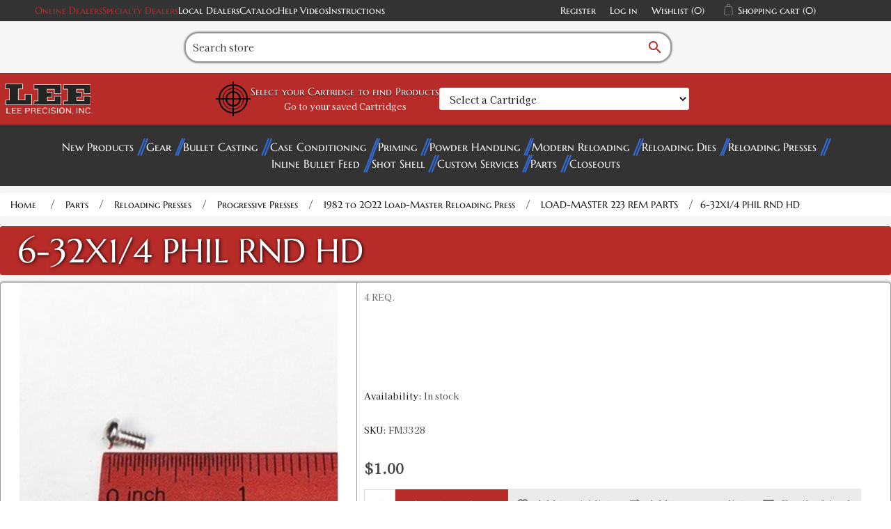

--- FILE ---
content_type: text/html; charset=utf-8
request_url: https://leeprecision.com/6-32x1-4-phil-rnd-hd
body_size: 14323
content:
<!DOCTYPE html><html lang="en" dir="ltr" class="html-product-details-page"><head><title>Lee Precision, Inc. - 6-32x1/4 Phil Rnd Hd</title><meta charset="UTF-8"><meta name="description" content="4 Req."><meta name="keywords" content="6-32x1/4 Phil Rnd Hd"><meta name="generator" content="nopCommerce"><meta name="viewport" content="width=device-width, initial-scale=1"><meta http-equiv="Content-Security-Policy" content="
default-src 'self' data: http://leeprecision.com *.gstatic.com www.googletagmanager.com *.paperturn-view.com *.vimeo.com *.googleapis.com *.google.com *.doubleclick.net *.youtube-nocookie.com *.youtube.com *.goaffpro.com rumble.com;; 
img-src * data:;
object-src *;
script-src 'unsafe-inline' 'unsafe-eval' * *.google.com *.goaffpro.com; 
style-src 'unsafe-inline' http://leeprecision.com *.googleapis.com google-analytics.com;
frame-ancestors 'self';"><meta property="og:type" content="product"><meta property="og:title" content="6-32X1/4 PHIL RND HD"><meta property="og:description" content="4 Req."><meta property="og:image" content="https://leeprecision.com/images/thumbs/0001559_6-32x14-phil-rnd-hd_550.jpeg"><meta property="og:image:url" content="https://leeprecision.com/images/thumbs/0001559_6-32x14-phil-rnd-hd_550.jpeg"><meta property="og:url" content="https://leeprecision.com/6-32x1-4-phil-rnd-hd"><meta property="og:site_name" content="Lee Precision, Inc."><meta property="twitter:card" content="summary"><meta property="twitter:site" content="Lee Precision, Inc."><meta property="twitter:title" content="6-32X1/4 PHIL RND HD"><meta property="twitter:description" content="4 Req."><meta property="twitter:image" content="https://leeprecision.com/images/thumbs/0001559_6-32x14-phil-rnd-hd_550.jpeg"><meta property="twitter:url" content="https://leeprecision.com/6-32x1-4-phil-rnd-hd"><link rel="stylesheet" href="/css/jzsuxorsku5uv1lbyaqkmq.styles.css?v=s9HEoZZtAdKPLrOmXZrwFb5adZU"><script src='https://www.googletagmanager.com/gtag/js?id=G-WS4THEYSXV' defer></script><script>function gtag(){dataLayer.push(arguments)}window.dataLayer=window.dataLayer||[];gtag("js",new Date);gtag("config","G-WS4THEYSXV")</script><link rel="shortcut icon" href="/icons/icons_0/favicon.ico"><script src="/js/4dzxaqgxkycahcfjfhedkq.scripts.js?v=b3ZjN6Ru8MZI2XiGyCZOEVBOD8I"></script><meta name="google-site-verification" content="4RtrKDVjiENflQXuKTW2U5iPSokIizPWvPI6lk74tpE"><body><input name="__RequestVerificationToken" type="hidden" value="CfDJ8GekuBDCVX1JiqkzKyczdQGQPRSuBx1LeoC3LiT_26xWNmpqw5M_xKH30Ua8CwBXCunI2XMWdrNHDUd1HKCQ6NecWu0-9qN-drj0oD0aUBOcb231O16y0C-QHPIiYUTb88SmcNmlycBLiHYzIN_C-ug"><div class="ajax-loading-block-window" style="display:none"></div><div id="dialog-notifications-success" role="status" aria-live="polite" aria-atomic="true" title="Notification" style="display:none"></div><div id="dialog-notifications-error" role="alert" aria-live="assertive" aria-atomic="true" title="Error" style="display:none"></div><div id="dialog-notifications-warning" role="alert" aria-live="assertive" aria-atomic="true" title="Warning" style="display:none"></div><div id="bar-notification" class="bar-notification-container" role="status" aria-live="polite" aria-atomic="true" data-close="Close"></div><!--[if lte IE 8]><div style="clear:both;height:59px;text-align:center;position:relative"><a href="http://www.microsoft.com/windows/internet-explorer/default.aspx" target="_blank"> <img src="/Themes/Leev2/Content/images/ie_warning.jpg" height="42" width="820" alt="You are using an outdated browser. For a faster, safer browsing experience, upgrade for free today."> </a></div><![endif]--><div class="master-wrapper-page"><div class="header"><div class="header-upper"><div class="header-selectors-wrapper"><a class="accent-1-color" href="https://support.leeprecision.net/en/knowledgebase/article/online-lee-distributors" target="_blank" rel="noopener">Online Dealers</a> <a class="accent-1-color" href="https://support.leeprecision.net/en/knowledgebase/article/online-specialty-lee-dealers" target="_blank">Specialty Dealers</a> <a href="/AllShops">Local Dealers</a> <a href="/product-catalog-request">Catalog</a> <a href="/help-videos">Help Videos</a> <a href="/instructions">Instructions </a></div><div class="header-links-wrapper"><div class="header-links"><ul><li><a href="/register?returnUrl=%2F6-32x1-4-phil-rnd-hd" class="ico-register">Register</a><li><a href="/login?returnUrl=%2F6-32x1-4-phil-rnd-hd" class="ico-login">Log in</a><li><a href="/wishlist" class="ico-wishlist"> <span class="wishlist-label">Wishlist</span> <span class="wishlist-qty">(0)</span> </a><li id="topcartlink"><a href="javascript:" class="ico-cart"> <span class="cart-label">Shopping cart</span> <span class="cart-qty">(0)</span> </a></ul></div><div id="flyout-cart" class="flyout-cart" onclick="flyoutCartHandler(event)"><div class="mini-shopping-cart"><div class="count">You have no items in your shopping cart. <i id="close-mini-cart" class="material-icons">close</i></div></div></div></div></div><div class="header-lower"><div class="search-box store-search-box"><form method="get" id="small-search-box-form" action="/search"><div id="search-container"><div id="search-input-container"><input type="text" class="search-box-text" id="small-searchterms" autocomplete="off" name="q" placeholder="Search store" aria-label="Search store"> <button id="search-submit" type="submit" class="button-1 search-box-button"><i class="material-icons">search</i></button></div></div></form></div></div><div class="header-vault"><div class="header-logo"><a href="/"> <img alt="Lee Precision, Inc." src="https://leeprecision.com/images/thumbs/0005837_lee_modern_d.webp"> </a></div><form onsubmit="AdvSearch.filter(event,this)" autocomplete="off" class="filter-container filter-widget"><button name="LoadProducts" id="LoadProducts-widget" style="display:none"></button> <input name="__RequestVerificationToken" type="hidden" value="CfDJ8GekuBDCVX1JiqkzKyczdQGQPRSuBx1LeoC3LiT_26xWNmpqw5M_xKH30Ua8CwBXCunI2XMWdrNHDUd1HKCQ6NecWu0-9qN-drj0oD0aUBOcb231O16y0C-QHPIiYUTb88SmcNmlycBLiHYzIN_C-ug"> <input data-val="true" data-val-required="The IsWidget field is required." id="IsWidget" name="IsWidget" type="hidden" value="True"><div id="target-container"><svg viewBox="0 0 100 100" class="scope-design" xmlns="http://www.w3.org/2000/svg" style="height:50px;width:auto"><circle fill="transparent" r="40" cx="50" cy="50" stroke="black" stroke-width="4"></circle><circle fill="transparent" cx="50" cy="50" r="30" stroke="black" stroke-width="2"></circle><circle fill="transparent" cx="50" cy="50" r="20" stroke="black" stroke-width="4"></circle><line x1="50" x2="50" stroke-width="4" stroke="black" y1="0" y2="100"></line><line y1="50" y2="50" stroke-width="4" stroke="black" x1="0" x2="100"></line></svg><div><label for="Step1-widget"><h3>Select your Cartridge to find Products</h3></label> <span class="saved-cartridges"><a href="/AdvancedFilter">Go to your saved Cartridges</a></span></div></div><div class="filter-step-container"><div id="step1-widget" class="filter-steps"><select autocomplete="false" class="filter-step-select form-control" id="Step1-widget" name="Step1"><option value="">Select a Cartridge<optgroup label="Handgun"><option value="353">5.7X28 FN<option value="352">25 ACP<option value="376">30 Mauser (7.63x25mm Mauser)<option value="286">7.62x38 Nagant Revolver<option value="375">30 Luger<option value="384">7.62x25mm Tokarev (30 Tokarev)<option value="394">7.65x20mm Long (7.65MM French Long)<option value="290">32 ACP<option value="185">32 Colt New Police<option value="188">32 NAA<option value="191">32 Short Colt<option value="189">32 Smith &amp; Wesson<option value="289">30 Super Carry<option value="192">327 Federal Magnum<option value="186">32 H&amp;R Magnum<option value="190">32 Smith &amp; Wesson Long<option value="402">8x22mm Nambu<option value="379">357 SIG<option value="380">38 ACP (Auto)<option value="381">38 Super Auto<option value="194">380 Auto<option value="387">9MM Luger<option value="85">357 Auto Magnum<option value="136">38 Long Colt<option value="138">38 Short Colt<option value="133">357 Magnum<option value="134">357 Maximum<option value="139">38 Special<option value="137">38 Smith &amp; Wesson (38 Colt New Police)<option value="388">9MM Makarov<option value="294">375 Supermag<option value="144">41 Long Colt<option value="424">9x21<option value="389">10MM Auto<option value="344">38-40 Winchester<option value="382">40 Smith &amp; Wesson<option value="87">400 Cor Bon<option value="383">41 Action Express<option value="309">41 Remington Magnum<option value="346">44-40 Winchester<option value="325">429 Desert Eagle<option value="88">44 Auto Magnum<option value="326">44 Colt<option value="327">44 Magnum<option value="328">44 Smith &amp; Wesson Russian<option value="329">44 Smith &amp; Wesson Special<option value="343">45 Auto RIM<option value="89">45 AUTO/ACP<option value="90">45 Gap<option value="415">45 Winchester Magnum<option value="332">454 Casull<option value="348">460 Smith &amp; Wesson<option value="331">45 Colt<option value="347">45 Schofield<option value="93">455 Webley AUTO<option value="423">455 Webley Mark II<option value="255">475 Linebaugh<option value="256">480 Ruger<option value="333">50 Action Express<option value="371">50 GI<option value="363">500 Smith &amp; Wesson<option value="306">500 Linebaugh<optgroup label="Shotgun"><option value="645">12 Gauge<option value="646">16 Gauge<option value="647">20 Gauge<optgroup label="Black Powder"><option value="648">36 Caliber<option value="649">44 Caliber<option value="653">45 Caliber<option value="654">45 Caliber Oversized<option value="655">50 Caliber<option value="656">54 Caliber<option value="657">54 Caliber Oversized<option value="658">58 Caliber<option value="659">58 Caliber Oversized<option value="660">Round Ball<optgroup label="Rifle"><option value="278">17 Ackley Improved<option value="390">17 Hornet<option value="171">17 MACH IV<option value="172">17 Remington<option value="425">17 Remington Fireball<option value="173">17-222<option value="640">4.6 x 30<option value="203">19-223<option value="426">20 Tactical<option value="174">204 Ruger<option value="285">5.45X39 Russian<option value="279">218 Bee<option value="391">22 Hornet<option value="663">22 ARC<option value="664">22 Creedmoor<option value="392">22 K Hornet<option value="51">22 Norma BR<option value="175">22 Nosler<option value="335">22 PPC<option value="52">22 Remington BR<option value="132">22 Remington Jet<option value="146">22 Savage (HP)<option value="176">22 TCM<option value="427">22-250 Ackley Improved<option value="53">22-250 Remington<option value="147">22-30-30 Ackley Improved<option value="55">22-6MM<option value="311">220 Swift<option value="177">221 Fireball<option value="179">222 Remington<option value="180">222 Remington Magnum<option value="428">223 Ackley Improved<option value="181">223 Remington (5.56MM NATO)<option value="204">223 WSSM<option value="56">224 Clark (22-257)<option value="395">224 Valkyrie<option value="140">224 Weatherby Magnum<option value="312">225 Winchester<option value="142">5.6X50R Mag<option value="349">5.6X57<option value="145">219 Zipper<option value="57">228 Ackley Improved Magnum<option value="58">240 Weatherby Magnum<option value="59">243 Winchester<option value="670">243 Winchester Ackley Improved<option value="205">243 WSSM<option value="338">6MM ARC<option value="96">6MM Creedmoor<option value="97">6MM Dasher<option value="642">6MM GT<option value="98">6MM International<option value="99">6MM Norma BR Magnum<option value="339">6MM PPC<option value="100">6MM (.244) Remington<option value="101">6MM Remington BR<option value="195">6MM TCU<option value="102">6MM XC<option value="103">6MM-06<option value="196">6MM-222<option value="197">6MM-223<option value="105">6X284<option value="198">6X45<option value="418">6X45 (6MM-222 M)<option value="199">6X47 (6MM-222 M)<option value="61">25 Don Ace<option value="336">25 Remington<option value="277">25 WSSM<option value="63">25-06<option value="64">25-243<option value="206">25-270 WSM (Winchester Short Magnum)<option value="65">25-284<option value="207">25-300 WSM (Winchester Short Magnum)<option value="429">25-303<option value="148">25-35 Winchester<option value="430">25-45 Sharps<option value="62">250 Savage<option value="668">25 Creedmoor<option value="143">256 Winchester Magnum<option value="431">257 Ackley Improved<option value="66">257 Roberts<option value="208">257 STW<option value="209">257 Weatherby Magnum<option value="226">303-25 <option value="280">25-20 Winchester<option value="210">26 Nosler<option value="67">260 Remington<option value="211">264 Winchester Magnum<option value="106">6.5MM Creedmoor<option value="340">6.5MM Grendel<option value="314">6.5MM JDJ<option value="257">6.5MM PRC<option value="258">6.5MM Remington Magnum<option value="259">6.5MM Sharps &amp; Hart<option value="200">6.5MM TCU<option value="107">6.5MM Weatherby RPM<option value="108">6.5-06 A-Square<option value="413">6.5X270<option value="109">6.5X284<option value="260">6.5-300 Weatherby Magnum<option value="441">6.5x300 WSM<option value="110">6.5X47<option value="442">6.5x50 Japanese<option value="163">6.5X55 Swedish Mauser<option value="112">6.5X57 Mauser<option value="261">6.5X65R<option value="350">6.5X68<option value="111">6.5X52 Carcano<option value="212">270 Weatherby Magnum<option value="68">270 Winchester<option value="213">270 WSM (Winchester Short Magnum)<option value="401">6.8MM Remington SPC<option value="262">6.8 Western<option value="307">6.8X57 Chinese<option value="637">277 Sig Fury<option value="69">276 Pederson<option value="70">280 Ackley Improved<option value="71">280 Remington<option value="412">284 Winchester<option value="164">7-30 Waters<option value="669">7MM Backcountry<option value="263">7MM Blaser Magnum<option value="165">7MM BRM<option value="264">7MM Dakota<option value="115">7MM Express<option value="116">7MM IHMSA<option value="166">7MM INT RIM<option value="643">7MM PRC<option value="114">7MM Remington BR<option value="265">7MM Remington Magnum<option value="266">7MM Remington SAUM<option value="268">7MM STW<option value="201">7MM TCU<option value="269">7MM Remington Ultra Magnum<option value="270">7MM Weatherby Magnum<option value="271">7MM WSM (Winchester Short Magnum)<option value="117">7MM-08 Ackley Improved<option value="443">7MM-08 Remington<option value="316">7X57 Mauser<option value="272">7X57R Mauser<option value="273">7X61 Sharps &amp; Hart<option value="432">28 Nosler<option value="317">7X64 Brenneke<option value="341">7.35MM Carcano<option value="319">30 Alaskan<option value="320">30 Bellam<option value="149">30 Herrett<option value="288">30 M1 Carbine<option value="397">30 Remington<option value="150">30 Remington AR<option value="74">30 Remington BR<option value="78">30-06 Springfield<option value="75">30-284<option value="434">30-30 Ackley Improved<option value="151">30-30 Winchester WCF<option value="214">30-338<option value="354">30-378 Weatherby Magnum<option value="276">30-40 KRAG (30 U.S.)<option value="182">300 AAC Blackout<option value="76">300 American<option value="215">300 Blaser Magnum<option value="216">300 Dakota<option value="217">300 H&amp;H<option value="183">300 HAM&#x27;R<option value="218">300 Jarrette<option value="219">300 PRC<option value="435">300 Remington Short Action Ultra Magnum<option value="220">300 Remington Ultra Magnum<option value="77">300 Savage<option value="222">300 Weatherby Magnum<option value="184">300 Whisper<option value="223">300 Winchester Magnum<option value="224">300 Winchester Short Magnum<option value="321">303 Savage<option value="152">307 Winchester<option value="153">308 Marlin Express<option value="227">308 Norma Magnum<option value="79">308 Winchester (7.62 NATO)<option value="433">30R Blaser<option value="416">7.5x54 French MAS<option value="651">7.5x55mm Swiss (AKA Schmidt-Rubin)<option value="202">7.62x40 WT<option value="308">7.82MM Patriot<option value="365">7.82MM Warbird L MOD<option value="364">7.62x54 Russian<option value="342">7.62x39 Russian<option value="120">7.7MM Japanese<option value="283">32-20 Winchester<option value="225">303 British<option value="168">7.65x53mm Argentine Mauser<option value="399">32 Remington<option value="154">32 WSL (Winchester Self Loading)<option value="156">32-40 Winchester<option value="155">32 Winchester SPL<option value="281">310 Cadet<option value="228">325 WSM (Winchester Short Magnum)<option value="129">8.5X63<option value="122">8MM Gibbs<option value="372">8MM Lebel (8x51R Lebel)<option value="274">8MM Remington Magnum<option value="123">8MM-06<option value="126">8X57 JRS Mauser<option value="127">8x57mm Mauser<option value="351">8X57R Mauser<option value="318">8X60S Mauser<option value="334">8X68 Magnum<option value="121">7.92x33mm Kurz<option value="125">8X56 Mannlicher Schoenauer<option value="368">8X56R Hungarian<option value="291">33 WCF (Winchester Center Fire)<option value="667">338 ARC<option value="229">338 Blaser Magnum<option value="408">338 Lapua Magnum<option value="407">338 Marlin Express<option value="230">338 Remington Ultra Magnum<option value="638">338 Weatherby RPM<option value="231">338 Winchester Magnum<option value="81">338-06<option value="355">338-378 Weatherby<option value="232">340 Weatherby<option value="128">8.6 Blackout<option value="80">338 Federal<option value="409">338 Norma Magnum<option value="293">348 Winchester<option value="378">351 WSL (Winchester Self Loading)<option value="284">38 TJ OR Super Comp<option value="193">350 Legend<option value="82">35 Remington<option value="83">35 WCF (Winchester Center Fire)<option value="84">35 Whelen<option value="233">35 Winchester<option value="234">350 Remington Magnum<option value="157">356 Winchester<option value="158">357 Herrett<option value="323">357-44 Bain-Davis<option value="236">358 Norma Magnum<option value="86">358 Winchester<option value="639">360 Buckhammer<option value="141">360 Rook<option value="130">9.3X57 Mauser<option value="131">9.3X62<option value="444">9.3x64<option value="275">9.3X74R<option value="237">375 H&amp;H<option value="324">375 JDJ<option value="238">375 Remington Ultra Magnum<option value="436">375 Socom<option value="240">375 Weatherby Magnum<option value="160">375 Winchester<option value="356">378 Weatherby Magnum<option value="665">375 Raptor<option value="239">375 Ruger<option value="161">38-55 Ballard<option value="162">38-55 Winchester<option value="295">38-56 Winchester<option value="310">9.3X72R<option value="296">38-70 Winchester<option value="345">38-72 Winchester<option value="661">400 Legend<option value="242">40-70 Sharps<option value="243">40-90 Sharps<option value="297">40-65 Winchester<option value="313">401 WSL (Winchester Self Loading)<option value="298">40-82 Winchester<option value="245">410 Shot Gun Shell<option value="244">405 Winchester<option value="300">416 Barnes<option value="437">416 Barrett<option value="246">416 Remington Magnum<option value="410">416 Rigby<option value="247">416 Ruger<option value="248">416 Taylor<option value="360">416 Weatherby Magnum<option value="357">404 Jeffery<option value="299">41 Swiss<option value="330">444 Marlin<option value="370">43 Spanish (11.15x58mmR)<option value="373">11x60mmR Mauser<option value="369">43 Egyptian Remington<option value="374">43 Mauser (11.15X60 R)<option value="91">450 Bushmaster<option value="404">577-450 Martini Herny<option value="301">45-120 Sharps<option value="302">45-70 Government<option value="439">45-70 Government LEVERevolution<option value="406">45-75 Winchester<option value="438">45-90 Sharps<option value="303">45-90 Winchester<option value="249">450 Marlin<option value="253">458 LOTT<option value="94">458 SOCOM<option value="254">458 Winchester Magnum<option value="361">460 Weatherby Magnum<option value="337">.50 BEOWULF&#xAE;<option value="304">50 Alaskan<option value="440">50 BMG<option value="641">50-70 Government<option value="403">577 Snider<option value="405">58 Musket 24 GA SGS</select> <button name="Step1Filter" style="display:none"></button></div></div></form><div class="header-logo padding"></div></div></div><div class="header-menu"><div id="menu-button-mobile"><h2>Categories</h2></div><ul class="top-menu notmobile"><li><a href="/new-products"> New Products </a><li><a href="/gear"> Gear </a><li><a href="/bullet-casting"> Bullet Casting </a><li><a href="/case-conditioning-tools"> Case Conditioning </a><li><a href="/priming-tools"> Priming </a><li><a href="/powder-handling"> Powder Handling </a><li><a href="/modern-reloading-book"> Modern Reloading </a><li><a href="/reloading-dies"> Reloading Dies </a><li><a href="/reloading-presses"> Reloading Presses </a><li><a href="/inline-bullet-feed"> Inline Bullet Feed </a><li><a href="/shot-shell-reloading"> Shot Shell </a><li><a href="/lee-custom-services"> Custom Services </a><li><a href="/parts"> Parts </a><li><a href="/closeouts"> Closeouts </a></ul><ul class="top-menu notmobile"></ul></div><div class="master-wrapper-content"><div class="master-column-wrapper"><div class="breadcrumb"><ul><li><span> <a href="/"> <span>Home</span> </a> </span> <span class="delimiter">/</span><li><a href="/parts"> <span>Parts</span> </a> <span class="delimiter">/</span><li><a href="/parts-reloading-presses"> <span>Reloading Presses</span> </a> <span class="delimiter">/</span><li><a href="/parts-reloading-presses-progressive-presses"> <span>Progressive Presses</span> </a> <span class="delimiter">/</span><li><a href="/parts-reloading-presses-progressive-presses-load-master-reloading-press"> <span>1982 to 2022 Load-Master Reloading Press</span> </a> <span class="delimiter">/</span><li><a href="/parts-reloading-presses-progressive-presses-load-master-reloading-press-load-master-223-rem-parts"> <span>LOAD-MASTER 223 REM PARTS</span> </a> <span class="delimiter">/</span><li><strong class="current-item">6-32X1/4 PHIL RND HD</strong> <span id="/6-32x1-4-phil-rnd-hd"></span></ul></div><div class="center-1"><div class="page product-details-page"><div class="page-body"><form method="post" id="product-details-form"><div data-productid="1527"><div class="product-essential"><div class="product-name"><h1>6-32X1/4 PHIL RND HD</h1></div><div id="pro-product-top"><div id="pro-gallery" class="gallery"><div class="picture-gallery"><div class="visible-media"><img alt="Picture of 6-32X1/4 PHIL RND HD" src="https://leeprecision.com/images/thumbs/0001559_6-32x14-phil-rnd-hd_550.jpeg" title="Picture of 6-32X1/4 PHIL RND HD" id="main-product-img-1527"></div></div></div><div id="pro-overview" class="overview"><div class="short-description"><p>4 REQ.</div><div class="availability"><div class="stock"><span class="label">Availability:</span> <span class="value" id="stock-availability-value-1527">In stock</span></div></div><div class="additional-details"><div class="sku"><span class="label">SKU:</span> <span class="value" id="sku-1527">FM3328</span></div></div><div class="prices"><div class="product-price"><span id="&#34;price-value-1527&#34;"> $1.00 </span></div></div><div class="overview-buttons pro-product-buttons"><div class="add-to-cart"><div class="add-to-cart-panel"><label class="qty-label" for="addtocart_1527_EnteredQuantity">Qty:</label> <input id="product_enteredQuantity_1527" class="qty-input" type="text" aria-label="Enter a quantity" data-val="true" data-val-required="The Qty field is required." name="addtocart_1527.EnteredQuantity" value="1"> <button type="button" id="add-to-cart-button-1527" class="button-1 add-to-cart-button" data-productid="1527" onclick="return AjaxCart.addproducttocart_details(&#34;/addproducttocart/details/1527/1&#34;,&#34;#product-details-form&#34;),!1">Add to cart</button></div></div><div class="add-to-wishlist"><button type="button" id="add-to-wishlist-button-1527" class="button-2 add-to-wishlist-button" data-productid="1527" onclick="return AjaxCart.addproducttocart_details(&#34;/addproducttocart/details/1527/2&#34;,&#34;#product-details-form&#34;),!1">Add to wishlist</button></div><div class="compare-products"><button type="button" class="button-2 add-to-compare-list-button" onclick="return AjaxCart.addproducttocomparelist(&#34;/compareproducts/add/1527&#34;),!1">Add to compare list</button></div><div class="email-a-friend"><button type="button" class="button-2 email-a-friend-button" onclick="setLocation(&#34;/productemailafriend/1527&#34;)">Email a friend</button></div></div></div></div></div></div><input name="__RequestVerificationToken" type="hidden" value="CfDJ8GekuBDCVX1JiqkzKyczdQGQPRSuBx1LeoC3LiT_26xWNmpqw5M_xKH30Ua8CwBXCunI2XMWdrNHDUd1HKCQ6NecWu0-9qN-drj0oD0aUBOcb231O16y0C-QHPIiYUTb88SmcNmlycBLiHYzIN_C-ug"></form></div></div></div></div></div><div class="footer"><div class="footer-upper"><div class="footer-block information"><div class="title"><h4>Information</h4></div><ul class="list"><li><a href="/lee-precision-micrometer-reloading-die-set-transition">Rifle Reloading Die Set Transition</a><li><a href="/history">History </a><li><a href="/instructions">Instructions</a><li><a href="/help-videos">Help Videos </a><li><a href="/product-catalog-request">Product Catalog</a><li><a href="/product-returns">Product Returns </a><li><a href="/priming-tool-shell-holders">Priming Tool Shell Holders</a><li><a href="/universal-press-shell-holders">Universal Press Shell Holders</a><li><a href="/X-press-Shell-Holders-ID">X-Press Shell Holders</a><li><a href="/privacy-statement">Privacy statement </a><li><a href="/conditions-of-use-2">Conditions of Use</a></ul></div><div class="footer-block customer-service"><div class="title"><h4>Customer service</h4></div><ul class="list"><li><a href="/recentlyviewedproducts">Recently viewed products</a><li><a href="/newproducts">New products</a><li><a href="/contact-us">Contact Us </a><li><a href="/dealer-information">Dealer information</a><li><a href="/dealer-distributor-resources">Dealer/Distributor Resources</a><li><a href="/what-do-i-need-to-start">What do I need to start?</a><li><a href="/satisfaction-guaranteed">Satisfied Customers </a><li><a href="/catalog-ads">Magazine Ads</a><li><a href="/careers-jobs">Careers | Jobs</a><li><a href="/selecting-the-right-die-set-for-your-needs">Selecting the right die set for your needs</a><li><a href="https://support.leeprecision.net/en/knowledgebase" target="_blank" rel="noopener">Knowledgebase</a></ul></div><div class="footer-block my-account"><div class="title"><h4>My account</h4></div><ul class="list"><li><a href="/customer/info">My account</a><li><a href="/order/history">Orders</a><li><a href="/customer/addresses">Addresses</a><li><a href="/cart">Shopping cart</a><li><a href="/wishlist">Wishlist</a><li><a href="/quick-order">Quick Order</a></ul></div><div class="footer-block contact-us"><div class="title"><h4>Contact Us</h4></div><ul class="list"><li><a href="tel:+12626733075"><i class="material-icons">call</i> +1-262-673-3075</a><li><a href="https://support.leeprecision.net/en/tickets/create/step1" target="_blank" rel="noopener"><i class="material-icons">email</i> support@leeprecision.com</a><li><a href="http://maps.apple.com/?q=Lee+Precision+Inc.+Hartford,WI" rel="noopener"><i class="material-icons">place</i> 4275 County Road U,<br>Hartford, WI 53027</a></ul><div class="newsletter"><div class="title"><strong>Sign up for our newsletter</strong></div><div class="newsletter-subscribe" id="newsletter-subscribe-block"><div class="newsletter-email"><input id="newsletter-email" class="newsletter-subscribe-text" placeholder="Enter your email here..." aria-label="Sign up for our newsletter" type="email" name="NewsletterEmail"> <button type="button" id="newsletter-subscribe-button" class="button-1 newsletter-subscribe-button">Subscribe</button></div><div class="newsletter-validation"><span id="subscribe-loading-progress" style="display:none" class="please-wait">Wait...</span> <span class="field-validation-valid" data-valmsg-for="NewsletterEmail" data-valmsg-replace="true"></span></div></div><div class="newsletter-result" id="newsletter-result-block"></div></div></div></div><div class="footer-lower"><div class="footer-info"><span class="footer-disclaimer">Copyright &copy; 2026 Lee Precision, Inc. All rights reserved.</span></div></div></div></div><script src="/js/s1twpogovpruy8trwjrdag.scripts.js?v=cIB1Im6c-WyV_4VaumTh_F674EI"></script><script src="/lib_npm/magnific-popup/jquery.magnific-popup.min.js?v=X5M6vZOskpMfHPv7JQPsjf-ujC4"></script><script>mediaHandlers.overflow.init()</script><script>$(function(){$("#addtocart_1527_EnteredQuantity").on("keydown",function(n){if(n.keyCode==13)return $("#add-to-cart-button-1527").trigger("click"),!1});$("#product_enteredQuantity_1527").on("input propertychange paste",function(){var n={productId:1527,quantity:$("#product_enteredQuantity_1527").val()};$(document).trigger({type:"product_quantity_changed",changedData:n})})})</script><script>$(document).ready(function(){document.getElementById("topcartlink").addEventListener("click",()=>{document.getElementById("flyout-cart").classList.add("active")})})</script><script>AdvSearch.init(null)</script><script>var localized_data={AjaxCartFailure:"Failed to add the product. Please refresh the page and try one more time."};AjaxCart.init(!1,".header-links .cart-qty",".header-links .wishlist-qty","#flyout-cart",localized_data)</script><script>let mobileButton=document.getElementById("menu-button-mobile");mobileButton instanceof HTMLElement&&mobileButton.addEventListener("click",()=>{for(const n of document.querySelectorAll(".top-menu"))n.style.display=window.getComputedStyle(n).display=="none"?"flex":""})</script><script>async function getCaptchaToken(n,t,i){var r="";if(i)for(grecaptcha.ready(()=>{grecaptcha.execute(t,{action:n}).then(n=>{r=n})});r=="";)await new Promise(n=>setTimeout(n,100));else r=$('#newsletter-subscribe-block .captcha-box textarea[name="g-recaptcha-response"').val();return r}async function newsletter_subscribe(n){var r=$("#subscribe-loading-progress"),t,i;r.show();t="";!1&&(t=await getCaptchaToken("SubscribeNewsletter","6LdI1NokAAAAADjFpRRDbmMvwhX68chYeRAG9GSc",!0));i={subscribe:n,email:$("#newsletter-email").val(),"g-recaptcha-response":t};addAntiForgeryToken(i);$.ajax({cache:!1,type:"POST",url:"/subscribenewsletter",data:i,success:function(n){$("#newsletter-result-block").html(n.Result);n.Success?($("#newsletter-subscribe-block").hide(),$("#newsletter-result-block").show()):$("#newsletter-result-block").fadeIn("slow").delay(2e3).fadeOut("slow")},error:function(){alert("Failed to subscribe.")},complete:function(){r.hide()}})}$(function(){$("#newsletter-subscribe-button").on("click",function(){newsletter_subscribe("true")});$("#newsletter-email").on("keydown",function(n){if(n.keyCode==13)return $("#newsletter-subscribe-button").trigger("click"),!1})})</script><script>let dfDevSearchData={Cartridges:[{Id:51,Name:"22 Norma BR",SanitizedName:"22 norma br"},{Id:52,Name:"22 Remington BR",SanitizedName:"22 remington br"},{Id:53,Name:"22-250 Remington",SanitizedName:"22250 remington"},{Id:55,Name:"22-6MM",SanitizedName:"226mm"},{Id:56,Name:"224 Clark (22-257)",SanitizedName:"224 clark 22257"},{Id:57,Name:"228 Ackley Improved Magnum",SanitizedName:"228 ackley improved magnum"},{Id:58,Name:"240 Weatherby Magnum",SanitizedName:"240 weatherby magnum"},{Id:59,Name:"243 Winchester",SanitizedName:"243 winchester"},{Id:61,Name:"25 Don Ace",SanitizedName:"25 don ace"},{Id:62,Name:"250 Savage",SanitizedName:"250 savage"},{Id:63,Name:"25-06",SanitizedName:"2506"},{Id:64,Name:"25-243",SanitizedName:"25243"},{Id:65,Name:"25-284",SanitizedName:"25284"},{Id:66,Name:"257 Roberts",SanitizedName:"257 roberts"},{Id:67,Name:"260 Remington",SanitizedName:"260 remington"},{Id:68,Name:"270 Winchester",SanitizedName:"270 winchester"},{Id:69,Name:"276 Pederson",SanitizedName:"276 pederson"},{Id:70,Name:"280 Ackley Improved",SanitizedName:"280 ackley improved"},{Id:71,Name:"280 Remington",SanitizedName:"280 remington"},{Id:74,Name:"30 Remington BR",SanitizedName:"30 remington br"},{Id:75,Name:"30-284",SanitizedName:"30284"},{Id:76,Name:"300 American",SanitizedName:"300 american"},{Id:77,Name:"300 Savage",SanitizedName:"300 savage"},{Id:78,Name:"30-06 Springfield",SanitizedName:"3006 springfield"},{Id:79,Name:"308 Winchester (7.62 NATO)",SanitizedName:"308 winchester 762 nato"},{Id:80,Name:"338 Federal",SanitizedName:"338 federal"},{Id:81,Name:"338-06",SanitizedName:"33806"},{Id:82,Name:"35 Remington",SanitizedName:"35 remington"},{Id:83,Name:"35 WCF (Winchester Center Fire)",SanitizedName:"35 wcf winchester center fire"},{Id:84,Name:"35 Whelen",SanitizedName:"35 whelen"},{Id:85,Name:"357 Auto Magnum",SanitizedName:"357 auto magnum"},{Id:86,Name:"358 Winchester",SanitizedName:"358 winchester"},{Id:87,Name:"400 Cor Bon",SanitizedName:"400 cor bon"},{Id:88,Name:"44 Auto Magnum",SanitizedName:"44 auto magnum"},{Id:89,Name:"45 AUTO/ACP",SanitizedName:"45 autoacp"},{Id:90,Name:"45 Gap",SanitizedName:"45 gap"},{Id:91,Name:"450 Bushmaster",SanitizedName:"450 bushmaster"},{Id:93,Name:"455 Webley AUTO",SanitizedName:"455 webley auto"},{Id:94,Name:"458 SOCOM",SanitizedName:"458 socom"},{Id:96,Name:"6MM Creedmoor",SanitizedName:"6mm creedmoor"},{Id:97,Name:"6MM Dasher",SanitizedName:"6mm dasher"},{Id:98,Name:"6MM International",SanitizedName:"6mm international"},{Id:99,Name:"6MM Norma BR Magnum",SanitizedName:"6mm norma br magnum"},{Id:100,Name:"6MM (.244) Remington",SanitizedName:"6mm 244 remington"},{Id:101,Name:"6MM Remington BR",SanitizedName:"6mm remington br"},{Id:102,Name:"6MM XC",SanitizedName:"6mm xc"},{Id:103,Name:"6MM-06",SanitizedName:"6mm06"},{Id:105,Name:"6X284",SanitizedName:"6x284"},{Id:106,Name:"6.5MM Creedmoor",SanitizedName:"65mm creedmoor"},{Id:107,Name:"6.5MM Weatherby RPM",SanitizedName:"65mm weatherby rpm"},{Id:108,Name:"6.5-06 A-Square",SanitizedName:"6506 asquare"},{Id:109,Name:"6.5X284",SanitizedName:"65x284"},{Id:110,Name:"6.5X47",SanitizedName:"65x47"},{Id:111,Name:"6.5X52 Carcano",SanitizedName:"65x52 carcano"},{Id:112,Name:"6.5X57 Mauser",SanitizedName:"65x57 mauser"},{Id:114,Name:"7MM Remington BR",SanitizedName:"7mm remington br"},{Id:115,Name:"7MM Express",SanitizedName:"7mm express"},{Id:116,Name:"7MM IHMSA",SanitizedName:"7mm ihmsa"},{Id:117,Name:"7MM-08 Ackley Improved",SanitizedName:"7mm08 ackley improved"},{Id:120,Name:"7.7MM Japanese",SanitizedName:"77mm japanese"},{Id:121,Name:"7.92x33mm Kurz",SanitizedName:"792x33mm kurz"},{Id:122,Name:"8MM Gibbs",SanitizedName:"8mm gibbs"},{Id:123,Name:"8MM-06",SanitizedName:"8mm06"},{Id:125,Name:"8X56 Mannlicher Schoenauer",SanitizedName:"8x56 mannlicher schoenauer"},{Id:126,Name:"8X57 JRS Mauser",SanitizedName:"8x57 jrs mauser"},{Id:127,Name:"8x57mm Mauser",SanitizedName:"8x57mm mauser"},{Id:128,Name:"8.6 Blackout",SanitizedName:"86 blackout"},{Id:129,Name:"8.5X63",SanitizedName:"85x63"},{Id:130,Name:"9.3X57 Mauser",SanitizedName:"93x57 mauser"},{Id:131,Name:"9.3X62",SanitizedName:"93x62"},{Id:132,Name:"22 Remington Jet",SanitizedName:"22 remington jet"},{Id:133,Name:"357 Magnum",SanitizedName:"357 magnum"},{Id:134,Name:"357 Maximum",SanitizedName:"357 maximum"},{Id:136,Name:"38 Long Colt",SanitizedName:"38 long colt"},{Id:137,Name:"38 Smith & Wesson (38 Colt New Police)",SanitizedName:"38 smith & wesson 38 colt new police"},{Id:138,Name:"38 Short Colt",SanitizedName:"38 short colt"},{Id:139,Name:"38 Special",SanitizedName:"38 special"},{Id:140,Name:"224 Weatherby Magnum",SanitizedName:"224 weatherby magnum"},{Id:141,Name:"360 Rook",SanitizedName:"360 rook"},{Id:142,Name:"5.6X50R Mag",SanitizedName:"56x50r mag"},{Id:143,Name:"256 Winchester Magnum",SanitizedName:"256 winchester magnum"},{Id:144,Name:"41 Long Colt",SanitizedName:"41 long colt"},{Id:145,Name:"219 Zipper",SanitizedName:"219 zipper"},{Id:146,Name:"22 Savage (HP)",SanitizedName:"22 savage hp"},{Id:147,Name:"22-30-30 Ackley Improved",SanitizedName:"223030 ackley improved"},{Id:148,Name:"25-35 Winchester",SanitizedName:"2535 winchester"},{Id:149,Name:"30 Herrett",SanitizedName:"30 herrett"},{Id:150,Name:"30 Remington AR",SanitizedName:"30 remington ar"},{Id:151,Name:"30-30 Winchester WCF",SanitizedName:"3030 winchester wcf"},{Id:152,Name:"307 Winchester",SanitizedName:"307 winchester"},{Id:153,Name:"308 Marlin Express",SanitizedName:"308 marlin express"},{Id:154,Name:"32 WSL (Winchester Self Loading)",SanitizedName:"32 wsl winchester self loading"},{Id:155,Name:"32 Winchester SPL",SanitizedName:"32 winchester spl"},{Id:156,Name:"32-40 Winchester",SanitizedName:"3240 winchester"},{Id:157,Name:"356 Winchester",SanitizedName:"356 winchester"},{Id:158,Name:"357 Herrett",SanitizedName:"357 herrett"},{Id:160,Name:"375 Winchester",SanitizedName:"375 winchester"},{Id:161,Name:"38-55 Ballard",SanitizedName:"3855 ballard"},{Id:162,Name:"38-55 Winchester",SanitizedName:"3855 winchester"},{Id:163,Name:"6.5X55 Swedish Mauser",SanitizedName:"65x55 swedish mauser"},{Id:164,Name:"7-30 Waters",SanitizedName:"730 waters"},{Id:165,Name:"7MM BRM",SanitizedName:"7mm brm"},{Id:166,Name:"7MM INT RIM",SanitizedName:"7mm int rim"},{Id:168,Name:"7.65x53mm Argentine Mauser",SanitizedName:"765x53mm argentine mauser"},{Id:171,Name:"17 MACH IV",SanitizedName:"17 mach iv"},{Id:172,Name:"17 Remington",SanitizedName:"17 remington"},{Id:173,Name:"17-222",SanitizedName:"17222"},{Id:174,Name:"204 Ruger",SanitizedName:"204 ruger"},{Id:175,Name:"22 Nosler",SanitizedName:"22 nosler"},{Id:176,Name:"22 TCM",SanitizedName:"22 tcm"},{Id:177,Name:"221 Fireball",SanitizedName:"221 fireball"},{Id:179,Name:"222 Remington",SanitizedName:"222 remington"},{Id:180,Name:"222 Remington Magnum",SanitizedName:"222 remington magnum"},{Id:181,Name:"223 Remington (5.56MM NATO)",SanitizedName:"223 remington 556mm nato"},{Id:182,Name:"300 AAC Blackout",SanitizedName:"300 aac blackout"},{Id:183,Name:"300 HAM'R",SanitizedName:"300 hamr"},{Id:184,Name:"300 Whisper",SanitizedName:"300 whisper"},{Id:185,Name:"32 Colt New Police",SanitizedName:"32 colt new police"},{Id:186,Name:"32 H&R Magnum",SanitizedName:"32 h&r magnum"},{Id:188,Name:"32 NAA",SanitizedName:"32 naa"},{Id:189,Name:"32 Smith & Wesson",SanitizedName:"32 smith & wesson"},{Id:190,Name:"32 Smith & Wesson Long",SanitizedName:"32 smith & wesson long"},{Id:191,Name:"32 Short Colt",SanitizedName:"32 short colt"},{Id:192,Name:"327 Federal Magnum",SanitizedName:"327 federal magnum"},{Id:193,Name:"350 Legend",SanitizedName:"350 legend"},{Id:194,Name:"380 Auto",SanitizedName:"380 auto"},{Id:195,Name:"6MM TCU",SanitizedName:"6mm tcu"},{Id:196,Name:"6MM-222",SanitizedName:"6mm222"},{Id:197,Name:"6MM-223",SanitizedName:"6mm223"},{Id:198,Name:"6X45",SanitizedName:"6x45"},{Id:199,Name:"6X47 (6MM-222 M)",SanitizedName:"6x47 6mm222 m"},{Id:200,Name:"6.5MM TCU",SanitizedName:"65mm tcu"},{Id:201,Name:"7MM TCU",SanitizedName:"7mm tcu"},{Id:202,Name:"7.62x40 WT",SanitizedName:"762x40 wt"},{Id:203,Name:"19-223",SanitizedName:"19223"},{Id:204,Name:"223 WSSM",SanitizedName:"223 wssm"},{Id:205,Name:"243 WSSM",SanitizedName:"243 wssm"},{Id:206,Name:"25-270 WSM (Winchester Short Magnum)",SanitizedName:"25270 wsm winchester short magnum"},{Id:207,Name:"25-300 WSM (Winchester Short Magnum)",SanitizedName:"25300 wsm winchester short magnum"},{Id:208,Name:"257 STW",SanitizedName:"257 stw"},{Id:209,Name:"257 Weatherby Magnum",SanitizedName:"257 weatherby magnum"},{Id:210,Name:"26 Nosler",SanitizedName:"26 nosler"},{Id:211,Name:"264 Winchester Magnum",SanitizedName:"264 winchester magnum"},{Id:212,Name:"270 Weatherby Magnum",SanitizedName:"270 weatherby magnum"},{Id:213,Name:"270 WSM (Winchester Short Magnum)",SanitizedName:"270 wsm winchester short magnum"},{Id:214,Name:"30-338",SanitizedName:"30338"},{Id:215,Name:"300 Blaser Magnum",SanitizedName:"300 blaser magnum"},{Id:216,Name:"300 Dakota",SanitizedName:"300 dakota"},{Id:217,Name:"300 H&H",SanitizedName:"300 h&h"},{Id:218,Name:"300 Jarrette",SanitizedName:"300 jarrette"},{Id:219,Name:"300 PRC",SanitizedName:"300 prc"},{Id:220,Name:"300 Remington Ultra Magnum",SanitizedName:"300 remington ultra magnum"},{Id:222,Name:"300 Weatherby Magnum",SanitizedName:"300 weatherby magnum"},{Id:223,Name:"300 Winchester Magnum",SanitizedName:"300 winchester magnum"},{Id:224,Name:"300 Winchester Short Magnum",SanitizedName:"300 winchester short magnum"},{Id:225,Name:"303 British",SanitizedName:"303 british"},{Id:226,Name:"303-25",SanitizedName:"30325"},{Id:227,Name:"308 Norma Magnum",SanitizedName:"308 norma magnum"},{Id:228,Name:"325 WSM (Winchester Short Magnum)",SanitizedName:"325 wsm winchester short magnum"},{Id:229,Name:"338 Blaser Magnum",SanitizedName:"338 blaser magnum"},{Id:230,Name:"338 Remington Ultra Magnum",SanitizedName:"338 remington ultra magnum"},{Id:231,Name:"338 Winchester Magnum",SanitizedName:"338 winchester magnum"},{Id:232,Name:"340 Weatherby",SanitizedName:"340 weatherby"},{Id:233,Name:"35 Winchester",SanitizedName:"35 winchester"},{Id:234,Name:"350 Remington Magnum",SanitizedName:"350 remington magnum"},{Id:236,Name:"358 Norma Magnum",SanitizedName:"358 norma magnum"},{Id:237,Name:"375 H&H",SanitizedName:"375 h&h"},{Id:238,Name:"375 Remington Ultra Magnum",SanitizedName:"375 remington ultra magnum"},{Id:239,Name:"375 Ruger",SanitizedName:"375 ruger"},{Id:240,Name:"375 Weatherby Magnum",SanitizedName:"375 weatherby magnum"},{Id:242,Name:"40-70 Sharps",SanitizedName:"4070 sharps"},{Id:243,Name:"40-90 Sharps",SanitizedName:"4090 sharps"},{Id:244,Name:"405 Winchester",SanitizedName:"405 winchester"},{Id:245,Name:"410 Shot Gun Shell",SanitizedName:"410 shot gun shell"},{Id:246,Name:"416 Remington Magnum",SanitizedName:"416 remington magnum"},{Id:247,Name:"416 Ruger",SanitizedName:"416 ruger"},{Id:248,Name:"416 Taylor",SanitizedName:"416 taylor"},{Id:249,Name:"450 Marlin",SanitizedName:"450 marlin"},{Id:253,Name:"458 LOTT",SanitizedName:"458 lott"},{Id:254,Name:"458 Winchester Magnum",SanitizedName:"458 winchester magnum"},{Id:255,Name:"475 Linebaugh",SanitizedName:"475 linebaugh"},{Id:256,Name:"480 Ruger",SanitizedName:"480 ruger"},{Id:257,Name:"6.5MM PRC",SanitizedName:"65mm prc"},{Id:258,Name:"6.5MM Remington Magnum",SanitizedName:"65mm remington magnum"},{Id:259,Name:"6.5MM Sharps & Hart",SanitizedName:"65mm sharps & hart"},{Id:260,Name:"6.5-300 Weatherby Magnum",SanitizedName:"65300 weatherby magnum"},{Id:261,Name:"6.5X65R",SanitizedName:"65x65r"},{Id:262,Name:"6.8 Western",SanitizedName:"68 western"},{Id:263,Name:"7MM Blaser Magnum",SanitizedName:"7mm blaser magnum"},{Id:264,Name:"7MM Dakota",SanitizedName:"7mm dakota"},{Id:265,Name:"7MM Remington Magnum",SanitizedName:"7mm remington magnum"},{Id:266,Name:"7MM Remington SAUM",SanitizedName:"7mm remington saum"},{Id:268,Name:"7MM STW",SanitizedName:"7mm stw"},{Id:269,Name:"7MM Remington Ultra Magnum",SanitizedName:"7mm remington ultra magnum"},{Id:270,Name:"7MM Weatherby Magnum",SanitizedName:"7mm weatherby magnum"},{Id:271,Name:"7MM WSM (Winchester Short Magnum)",SanitizedName:"7mm wsm winchester short magnum"},{Id:272,Name:"7X57R Mauser",SanitizedName:"7x57r mauser"},{Id:273,Name:"7X61 Sharps & Hart",SanitizedName:"7x61 sharps & hart"},{Id:274,Name:"8MM Remington Magnum",SanitizedName:"8mm remington magnum"},{Id:275,Name:"9.3X74R",SanitizedName:"93x74r"},{Id:276,Name:"30-40 KRAG (30 U.S.)",SanitizedName:"3040 krag 30 us"},{Id:277,Name:"25 WSSM",SanitizedName:"25 wssm"},{Id:278,Name:"17 Ackley Improved",SanitizedName:"17 ackley improved"},{Id:279,Name:"218 Bee",SanitizedName:"218 bee"},{Id:280,Name:"25-20 Winchester",SanitizedName:"2520 winchester"},{Id:281,Name:"310 Cadet",SanitizedName:"310 cadet"},{Id:283,Name:"32-20 Winchester",SanitizedName:"3220 winchester"},{Id:284,Name:"38 TJ OR Super Comp",SanitizedName:"38 tj or super comp"},{Id:285,Name:"5.45X39 Russian",SanitizedName:"545x39 russian"},{Id:286,Name:"7.62x38 Nagant Revolver",SanitizedName:"762x38 nagant revolver"},{Id:288,Name:"30 M1 Carbine",SanitizedName:"30 m1 carbine"},{Id:289,Name:"30 Super Carry",SanitizedName:"30 super carry"},{Id:290,Name:"32 ACP",SanitizedName:"32 acp"},{Id:291,Name:"33 WCF (Winchester Center Fire)",SanitizedName:"33 wcf winchester center fire"},{Id:293,Name:"348 Winchester",SanitizedName:"348 winchester"},{Id:294,Name:"375 Supermag",SanitizedName:"375 supermag"},{Id:295,Name:"38-56 Winchester",SanitizedName:"3856 winchester"},{Id:296,Name:"38-70 Winchester",SanitizedName:"3870 winchester"},{Id:297,Name:"40-65 Winchester",SanitizedName:"4065 winchester"},{Id:298,Name:"40-82 Winchester",SanitizedName:"4082 winchester"},{Id:299,Name:"41 Swiss",SanitizedName:"41 swiss"},{Id:300,Name:"416 Barnes",SanitizedName:"416 barnes"},{Id:301,Name:"45-120 Sharps",SanitizedName:"45120 sharps"},{Id:302,Name:"45-70 Government",SanitizedName:"4570 government"},{Id:303,Name:"45-90 Winchester",SanitizedName:"4590 winchester"},{Id:304,Name:"50 Alaskan",SanitizedName:"50 alaskan"},{Id:306,Name:"500 Linebaugh",SanitizedName:"500 linebaugh"},{Id:307,Name:"6.8X57 Chinese",SanitizedName:"68x57 chinese"},{Id:308,Name:"7.82MM Patriot",SanitizedName:"782mm patriot"},{Id:309,Name:"41 Remington Magnum",SanitizedName:"41 remington magnum"},{Id:310,Name:"9.3X72R",SanitizedName:"93x72r"},{Id:311,Name:"220 Swift",SanitizedName:"220 swift"},{Id:312,Name:"225 Winchester",SanitizedName:"225 winchester"},{Id:313,Name:"401 WSL (Winchester Self Loading)",SanitizedName:"401 wsl winchester self loading"},{Id:314,Name:"6.5MM JDJ",SanitizedName:"65mm jdj"},{Id:316,Name:"7X57 Mauser",SanitizedName:"7x57 mauser"},{Id:317,Name:"7X64 Brenneke",SanitizedName:"7x64 brenneke"},{Id:318,Name:"8X60S Mauser",SanitizedName:"8x60s mauser"},{Id:319,Name:"30 Alaskan",SanitizedName:"30 alaskan"},{Id:320,Name:"30 Bellam",SanitizedName:"30 bellam"},{Id:321,Name:"303 Savage",SanitizedName:"303 savage"},{Id:323,Name:"357-44 Bain-Davis",SanitizedName:"35744 baindavis"},{Id:324,Name:"375 JDJ",SanitizedName:"375 jdj"},{Id:325,Name:"429 Desert Eagle",SanitizedName:"429 desert eagle"},{Id:326,Name:"44 Colt",SanitizedName:"44 colt"},{Id:327,Name:"44 Magnum",SanitizedName:"44 magnum"},{Id:328,Name:"44 Smith & Wesson Russian",SanitizedName:"44 smith & wesson russian"},{Id:329,Name:"44 Smith & Wesson Special",SanitizedName:"44 smith & wesson special"},{Id:330,Name:"444 Marlin",SanitizedName:"444 marlin"},{Id:331,Name:"45 Colt",SanitizedName:"45 colt"},{Id:332,Name:"454 Casull",SanitizedName:"454 casull"},{Id:333,Name:"50 Action Express",SanitizedName:"50 action express"},{Id:334,Name:"8X68 Magnum",SanitizedName:"8x68 magnum"},{Id:335,Name:"22 PPC",SanitizedName:"22 ppc"},{Id:336,Name:"25 Remington",SanitizedName:"25 remington"},{Id:337,Name:".50 BEOWULF®",SanitizedName:"50 beowulf®"},{Id:338,Name:"6MM ARC",SanitizedName:"6mm arc"},{Id:339,Name:"6MM PPC",SanitizedName:"6mm ppc"},{Id:340,Name:"6.5MM Grendel",SanitizedName:"65mm grendel"},{Id:341,Name:"7.35MM Carcano",SanitizedName:"735mm carcano"},{Id:342,Name:"7.62x39 Russian",SanitizedName:"762x39 russian"},{Id:343,Name:"45 Auto RIM",SanitizedName:"45 auto rim"},{Id:344,Name:"38-40 Winchester",SanitizedName:"3840 winchester"},{Id:345,Name:"38-72 Winchester",SanitizedName:"3872 winchester"},{Id:346,Name:"44-40 Winchester",SanitizedName:"4440 winchester"},{Id:347,Name:"45 Schofield",SanitizedName:"45 schofield"},{Id:348,Name:"460 Smith & Wesson",SanitizedName:"460 smith & wesson"},{Id:349,Name:"5.6X57",SanitizedName:"56x57"},{Id:350,Name:"6.5X68",SanitizedName:"65x68"},{Id:351,Name:"8X57R Mauser",SanitizedName:"8x57r mauser"},{Id:352,Name:"25 ACP",SanitizedName:"25 acp"},{Id:353,Name:"5.7X28 FN",SanitizedName:"57x28 fn"},{Id:354,Name:"30-378 Weatherby Magnum",SanitizedName:"30378 weatherby magnum"},{Id:355,Name:"338-378 Weatherby",SanitizedName:"338378 weatherby"},{Id:356,Name:"378 Weatherby Magnum",SanitizedName:"378 weatherby magnum"},{Id:357,Name:"404 Jeffery",SanitizedName:"404 jeffery"},{Id:360,Name:"416 Weatherby Magnum",SanitizedName:"416 weatherby magnum"},{Id:361,Name:"460 Weatherby Magnum",SanitizedName:"460 weatherby magnum"},{Id:363,Name:"500 Smith & Wesson",SanitizedName:"500 smith & wesson"},{Id:364,Name:"7.62x54 Russian",SanitizedName:"762x54 russian"},{Id:365,Name:"7.82MM Warbird L MOD",SanitizedName:"782mm warbird l mod"},{Id:368,Name:"8X56R Hungarian",SanitizedName:"8x56r hungarian"},{Id:369,Name:"43 Egyptian Remington",SanitizedName:"43 egyptian remington"},{Id:370,Name:"43 Spanish (11.15x58mmR)",SanitizedName:"43 spanish 1115x58mmr"},{Id:371,Name:"50 GI",SanitizedName:"50 gi"},{Id:372,Name:"8MM Lebel (8x51R Lebel)",SanitizedName:"8mm lebel 8x51r lebel"},{Id:373,Name:"11x60mmR Mauser",SanitizedName:"11x60mmr mauser"},{Id:374,Name:"43 Mauser (11.15X60 R)",SanitizedName:"43 mauser 1115x60 r"},{Id:375,Name:"30 Luger",SanitizedName:"30 luger"},{Id:376,Name:"30 Mauser (7.63x25mm Mauser)",SanitizedName:"30 mauser 763x25mm mauser"},{Id:378,Name:"351 WSL (Winchester Self Loading)",SanitizedName:"351 wsl winchester self loading"},{Id:379,Name:"357 SIG",SanitizedName:"357 sig"},{Id:380,Name:"38 ACP (Auto)",SanitizedName:"38 acp auto"},{Id:381,Name:"38 Super Auto",SanitizedName:"38 super auto"},{Id:382,Name:"40 Smith & Wesson",SanitizedName:"40 smith & wesson"},{Id:383,Name:"41 Action Express",SanitizedName:"41 action express"},{Id:384,Name:"7.62x25mm Tokarev (30 Tokarev)",SanitizedName:"762x25mm tokarev 30 tokarev"},{Id:387,Name:"9MM Luger",SanitizedName:"9mm luger"},{Id:388,Name:"9MM Makarov",SanitizedName:"9mm makarov"},{Id:389,Name:"10MM Auto",SanitizedName:"10mm auto"},{Id:390,Name:"17 Hornet",SanitizedName:"17 hornet"},{Id:391,Name:"22 Hornet",SanitizedName:"22 hornet"},{Id:392,Name:"22 K Hornet",SanitizedName:"22 k hornet"},{Id:394,Name:"7.65x20mm Long (7.65MM French Long)",SanitizedName:"765x20mm long 765mm french long"},{Id:395,Name:"224 Valkyrie",SanitizedName:"224 valkyrie"},{Id:397,Name:"30 Remington",SanitizedName:"30 remington"},{Id:399,Name:"32 Remington",SanitizedName:"32 remington"},{Id:401,Name:"6.8MM Remington SPC",SanitizedName:"68mm remington spc"},{Id:402,Name:"8x22mm Nambu",SanitizedName:"8x22mm nambu"},{Id:403,Name:"577 Snider",SanitizedName:"577 snider"},{Id:404,Name:"577-450 Martini Herny",SanitizedName:"577450 martini herny"},{Id:405,Name:"58 Musket 24 GA SGS",SanitizedName:"58 musket 24 ga sgs"},{Id:406,Name:"45-75 Winchester",SanitizedName:"4575 winchester"},{Id:407,Name:"338 Marlin Express",SanitizedName:"338 marlin express"},{Id:408,Name:"338 Lapua Magnum",SanitizedName:"338 lapua magnum"},{Id:409,Name:"338 Norma Magnum",SanitizedName:"338 norma magnum"},{Id:410,Name:"416 Rigby",SanitizedName:"416 rigby"},{Id:412,Name:"284 Winchester",SanitizedName:"284 winchester"},{Id:413,Name:"6.5X270",SanitizedName:"65x270"},{Id:415,Name:"45 Winchester Magnum",SanitizedName:"45 winchester magnum"},{Id:416,Name:"7.5x54 French MAS",SanitizedName:"75x54 french mas"},{Id:418,Name:"6X45 (6MM-222 M)",SanitizedName:"6x45 6mm222 m"},{Id:423,Name:"455 Webley Mark II",SanitizedName:"455 webley mark ii"},{Id:424,Name:"9x21",SanitizedName:"9x21"},{Id:425,Name:"17 Remington Fireball",SanitizedName:"17 remington fireball"},{Id:426,Name:"20 Tactical",SanitizedName:"20 tactical"},{Id:427,Name:"22-250 Ackley Improved",SanitizedName:"22250 ackley improved"},{Id:428,Name:"223 Ackley Improved",SanitizedName:"223 ackley improved"},{Id:429,Name:"25-303",SanitizedName:"25303"},{Id:430,Name:"25-45 Sharps",SanitizedName:"2545 sharps"},{Id:431,Name:"257 Ackley Improved",SanitizedName:"257 ackley improved"},{Id:432,Name:"28 Nosler",SanitizedName:"28 nosler"},{Id:433,Name:"30R Blaser",SanitizedName:"30r blaser"},{Id:434,Name:"30-30 Ackley Improved",SanitizedName:"3030 ackley improved"},{Id:435,Name:"300 Remington Short Action Ultra Magnum",SanitizedName:"300 remington short action ultra magnum"},{Id:436,Name:"375 Socom",SanitizedName:"375 socom"},{Id:437,Name:"416 Barrett",SanitizedName:"416 barrett"},{Id:438,Name:"45-90 Sharps",SanitizedName:"4590 sharps"},{Id:439,Name:"45-70 Government LEVERevolution",SanitizedName:"4570 government leverevolution"},{Id:440,Name:"50 BMG",SanitizedName:"50 bmg"},{Id:441,Name:"6.5x300 WSM",SanitizedName:"65x300 wsm"},{Id:442,Name:"6.5x50 Japanese",SanitizedName:"65x50 japanese"},{Id:443,Name:"7MM-08 Remington",SanitizedName:"7mm08 remington"},{Id:444,Name:"9.3x64",SanitizedName:"93x64"},{Id:637,Name:"277 Sig Fury",SanitizedName:"277 sig fury"},{Id:638,Name:"338 Weatherby RPM",SanitizedName:"338 weatherby rpm"},{Id:639,Name:"360 Buckhammer",SanitizedName:"360 buckhammer"},{Id:640,Name:"4.6 x 30",SanitizedName:"46 x 30"},{Id:641,Name:"50-70 Government",SanitizedName:"5070 government"},{Id:642,Name:"6MM GT",SanitizedName:"6mm gt"},{Id:643,Name:"7MM PRC",SanitizedName:"7mm prc"},{Id:645,Name:"12 Gauge",SanitizedName:"12 gauge"},{Id:646,Name:"16 Gauge",SanitizedName:"16 gauge"},{Id:647,Name:"20 Gauge",SanitizedName:"20 gauge"},{Id:648,Name:"36 Caliber",SanitizedName:"36 caliber"},{Id:649,Name:"44 Caliber",SanitizedName:"44 caliber"},{Id:651,Name:"7.5x55mm Swiss (AKA Schmidt-Rubin)",SanitizedName:"75x55mm swiss aka schmidtrubin"},{Id:653,Name:"45 Caliber",SanitizedName:"45 caliber"},{Id:654,Name:"45 Caliber Oversized",SanitizedName:"45 caliber oversized"},{Id:655,Name:"50 Caliber",SanitizedName:"50 caliber"},{Id:656,Name:"54 Caliber",SanitizedName:"54 caliber"},{Id:657,Name:"54 Caliber Oversized",SanitizedName:"54 caliber oversized"},{Id:658,Name:"58 Caliber",SanitizedName:"58 caliber"},{Id:659,Name:"58 Caliber Oversized",SanitizedName:"58 caliber oversized"},{Id:660,Name:"Round Ball",SanitizedName:"round ball"},{Id:661,Name:"400 Legend",SanitizedName:"400 legend"},{Id:663,Name:"22 ARC",SanitizedName:"22 arc"},{Id:664,Name:"22 Creedmoor",SanitizedName:"22 creedmoor"},{Id:665,Name:"375 Raptor",SanitizedName:"375 raptor"},{Id:666,Name:"32 Long Colt",SanitizedName:"32 long colt"},{Id:667,Name:"338 ARC",SanitizedName:"338 arc"},{Id:668,Name:"25 Creedmoor",SanitizedName:"25 creedmoor"},{Id:669,Name:"7MM Backcountry",SanitizedName:"7mm backcountry"},{Id:670,Name:"243 Winchester Ackley Improved",SanitizedName:"243 winchester ackley improved"}]}</script><script>$(document).ready(function(){$(".footer-block .title").on("click",function(){var n=window,t="inner",i;"innerWidth"in window||(t="client",n=document.documentElement||document.body);i={width:n[t+"Width"],height:n[t+"Height"]};i.width<769&&$(this).siblings(".list").slideToggle("slow")})})</script><script>$(document).ready(function(){$(".block .title").on("click",function(){var n=window,t="inner",i;"innerWidth"in window||(t="client",n=document.documentElement||document.body);i={width:n[t+"Width"],height:n[t+"Height"]};i.width<1001&&$(this).siblings(".listbox").slideToggle("slow")})})</script><script>$('a[href^="#"]').on("click",function(n){var t=$(this.getAttribute("href"));t.length&&(n.preventDefault(),$("html, body").stop().animate({scrollTop:t.offset().top},1e3))})</script>